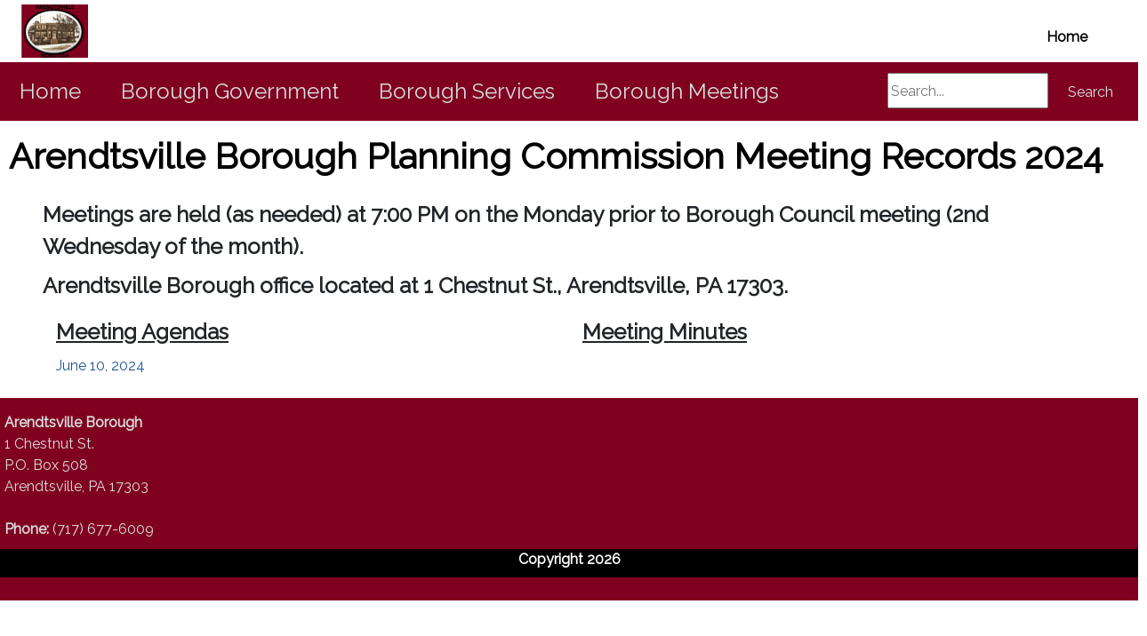

--- FILE ---
content_type: text/html; charset=utf-8
request_url: https://arendtsville.adamscountypa.gov/departments/pcmeetings/pcmeetings2024
body_size: 13729
content:



<!DOCTYPE html>
<html lang="en">
<head>
    

    <meta charset="utf-8">
    <meta name="viewport" content="width=device-width, initial-scale=1.0">
    <meta http-equiv="X-UA-Compatible" content="IE=edge">

        <link rel="shortcut icon" type="image/svg" href="/getmedia/e4b31dda-43eb-4322-a54a-2ecfdcff1ed5/CCAPimage?width=35&amp;height=20&amp;ext=.png">

    
    
    

    

    <title>Munic Arendsville Borough - PCMeetings2024</title>

    
    <script type="text/javascript" src="/kentico.resource/webanalytics/logger.js?Culture=en-US&amp;HttpStatus=200&amp;Value=0" async></script>

    
    <script src="/Scripts/jquery-3.7.1.js"></script>

    
    <link href="/kentico/bundles/pageComponents/styles?v=73zrQLOBs7U1cPby6Wb-soWaUKXE8IKRek2ogFU8Yjo1" rel="stylesheet"/>
<link href="/kentico/bundles/formComponents/styles?v=XpxcyFUAa5ppVvKec9QJSG9rQI0WEpAufa1GWqzz1eI1" rel="stylesheet"/>


    
    
    <link rel='stylesheet' href='//cdnjs.cloudflare.com/ajax/libs/fullcalendar/4.2.0/core/main.min.css' />
                              <link rel='stylesheet' href='//cdnjs.cloudflare.com/ajax/libs/fullcalendar/4.2.0/daygrid/main.min.css' /> 
    

    
    <link rel="stylesheet" href="/Content/Assets/styles/template-base.min.css">

    
    <script type="text/javascript" src="/kentico.resource/activities/kenticoactivitylogger/logger.js?pageIdentifier=28234" async></script>
</head>
<body>
    <div class="content-skip">
        <a class="accessible-skip-to-content" href="#main">Skip to Content</a>
    </div>

    <div class="siteWrapper">




<div class="alertBar" role="region" aria-label="Alert Announcements">
</div>

<div data-ktc-search-exclude>
    <header id="header" class="header">
        <div class="search">
<form action="/search/searchindex" method="get">                <label for="search1" class="sr-only">Search</label>
                <input id="search1" type="text" name="searchtext" placeholder="Search..." maxlength="1000">
                <button class="btn btn-outline-light my-sm-0 my-2" type="submit">
                    Search
                </button>
</form>        </div>
        <div class="utilityBar">
            
            <div class="logo">
                        <a class="navbar-brand logo-img" href="/" title="/" target="_self">
                        <img width="300" height="200" class="img-fluid brand-logo" src="/getmedia/b5d6c7d1-2d65-474e-923b-930208802a86/Logo-with-name.JPG" alt="Arendtsville Borough URL">
                        </a>
            </div>

            
            <nav id="socialNav" class="socialNav" aria-label="Social Media Bar">
                <div class="socialMenu">

                </div>
            </nav>

            
            <nav id="utilityNav" class="navbar navbar-expand-lg navbar-light bg-light bg-nav utility" aria-label="Utility Menu Nav">
                <div class="collapsedNav">
                    <button class="navbar-toggler toggler-brand-util collapsed border-0" type="button" data-toggle="collapse" data-target="#navbarNavDropdown" aria-controls="navbarNavDropdown" aria-expanded="false" aria-label="Toggle navigation">
                        <span class="navbar-toggler-icon toggler-brand-util-icon nav-icon">
                        </span>
                        <span class="close-icon">✖</span>
                    </button>
                </div>

                <div id="navbarNavDropdown" class="navbar-collapse justify-content-end utilityMenuBar collapse">
                    <ul class="col navbar-nav utilityMenu">
                                    <li class="nav-item nav-link-utility ">

                                        <a class="nav-link nav-link-utility "
                                           href="/"
                                           title="/"
                                           
                                           >
                                            Home
                                        </a>

                                    </li>
                                                        <li class="nav-item nav-link-utility">
                                    <a class="nav-link nav-link-utility" href="/account/log-in" id="loginLink">Log in</a>
                                </li>
                                <li class="nav-item nav-link-utility">
                                    <a class="nav-link nav-link-utility" href="/account/register" id="registerLink">Register</a>
                                </li>

                    </ul>
                </div>
            </nav>
        </div>

        
        <nav id="nav" class="navbar navbar-expand-lg bg-nav-brand" role="navigation" aria-label="Main Navigation">
            

            <button class="navbar-toggler toggler-brand-main collapsed border-0" type="button" data-toggle="collapse" data-target="#navbarSupportedContent" aria-controls="navbarSupportedContent" aria-expanded="false" aria-label="Toggle navigation">
                <span class="navbar-toggler-icon toggler-brand-main-icon nav-icon">
                </span>
                <span class="close-icon">✖</span>
            </button>

            <div class="navbar-collapse collapse" id="navbarSupportedContent" data-toggle="sticky-onscroll">
                <ul class="navbar-nav navbar-position mega-menu mr-auto">
                        <li class="navbar-brand-width nav-item ">
                            <a class="nav-link navbar-brand " href="/" title="/" target="_self" >
                                Home
                            </a>
                        </li>
                        <li class="navbar-brand-width nav-item ">
                            <a class="nav-link navbar-brand " href="/departments/boroughgovernment" title="/departments/boroughgovernment" target="_self" >
                                Borough Government
                            </a>
                        </li>
                        <li class="navbar-brand-width nav-item ">
                            <a class="nav-link navbar-brand " href="/departments/boroughservices" title="/departments/boroughservices" target="_self" >
                                Borough Services
                            </a>
                        </li>
                        <li class="navbar-brand-width nav-item ">
                            <a class="nav-link navbar-brand " href="/departments/boroughmeetings" title="/departments/boroughmeetings" target="_self" >
                                Borough Meetings
                            </a>
                        </li>
                </ul>

                <div class="search2">
<form action="/search/searchindex" method="get">                        <label for="search2" class="sr-only">Search</label>
                        <input id="search2" type="text" name="searchtext" placeholder="Search..." maxlength="1000">
                        <button class="btn btn-outline-light my-sm-0 my-2" type="submit">
                            Search
                        </button>
</form>                </div>
            </div>
        </nav>

        <div class="search3">
<form action="/search/searchindex" method="get">                <label for="search3" class="sr-only">Search</label>
                <input id="search3" type="text" name="searchtext" placeholder="Search..." maxlength="1000">
                <button class="btn btn-outline-light my-sm-0 my-2" type="submit">
                    Search
                </button>
</form>        </div>
    </header>
</div>

        <main id="main" class="contentWrapper">
            



<div class="container-fluid landingPage">
    <div class="pageTitle-Top">
            <h1>Arendtsville Borough Planning Commission Meeting Records 2024</h1>
    </div>

    <div class="row">

        <div class="col-md-12">
    <div class="container-fluid bg-transparent">
            <div class="px-5">
                <div class="mx-auto">
                    
                </div>
            </div>
    </div>
</div>
    </div>

    <div class="pageContent">

            <div class="pageContentWrapper">
                <div id="mainContent" class="col-md-12 mainContent">
                        <div class="pageTitle-withLeftNoNav">
                            <h1>Arendtsville Borough Planning Commission Meeting Records 2024</h1>
                        </div>
                    <div class="row">
                        <div class="col-md-12">
    <div class="container-fluid bg-transparent">
            <div class="px-5">
                <div class="mx-auto">
                    

    <div class="fr-view">
        <h4 id="isPasted"><strong>Meetings are held (as needed) at 7:00 PM on the Monday prior to Borough Council meeting (2nd Wednesday of the month).&nbsp;</strong></h4><h4><strong>Arendtsville Borough office located at 1 Chestnut St., Arendtsville, PA 17303.</strong></h4>
    </div>


                </div>
            </div>
    </div>



    <div class="container-fluid bg-transparent">
            <div class="row mx-auto py-2 px-5">
                <div class="col-md-6">
                    <div>
                        

    <div class="fr-view">
        <h4><strong><u>Meeting Agendas</u></strong></h4>
    </div>



    <div class="fr-view">
        <p><a href="/getmedia/bd4612b9-a886-44dc-a02f-43f80d12c1af/06-10-24-Agenda-Website.pdf">June 10, 2024</a></p>
    </div>


                    </div>
                </div>
                <div class="col-md-6">
                    <div>
                        

    <div class="fr-view">
        <h4><strong><u>Meeting Minutes</u></strong></h4>
    </div>


                    </div>
                </div>
            </div>
    </div>
</div>
                    </div>

                    <div class="mainContentBody">
    <div class="container-fluid bg-transparent">
            <div class="px-5">
                <div class="mx-auto">
                    
                </div>
            </div>
    </div>
</div>
                </div>

            </div>

    </div>
    <div class="afterNav">
        
    <div class="container-fluid bg-transparent">
            <div class="px-5">
                <div class="mx-auto">
                    
                </div>
            </div>
    </div>

    </div>

</div>
        </main>





<div data-ktc-search-exclude>
    <footer id="footer" class="footer">
        <div class="footer-wrap">
            <div class="container-fluid pre-footer">
                <div class="row col-md-12">
                    
                    <div class="col-md-6 pre-footer-block-2">
                        <div class="col-md-12">
                            <div class="standard_social_links">
                                <div>

                                </div>
                            </div>
                        </div>
                        <div class="clearfix"></div>
                    </div>
                </div>
            </div>
            <div class="main-footer">
                <div class="container-fluid">
                    <div class="row col-md-12 custom-row d-flex justify-content-between">
                        <div class="col-md-3 col-sm-6 flex-column dropdown-menu-block main-footer-block-1">
                            <div class="footer-logo flex-column">
                                        <div><strong>Arendtsville Borough</strong><br />
1 Chestnut St.<br />
P.O. Box 508<br />
Arendtsville, PA 17303&nbsp;<br />
<br />
<strong>Phone:​&nbsp;</strong>(717) 677-6009</div>
                            </div>
                        </div>
                        <div class="col-md-3 col-sm-6 flex-column main-footer-block-2">
                        </div>
                        <div class="col-md-3 col-sm-6 flex-column main-footer-block-3">
                        </div>
                        <div class="col-md-3 col-sm-6 flex-column main-footer-block-4">
                        </div>
                    </div>
                </div>

                <div class="post-footer">
                    <div class="container-fluid">
                        <div class="footer-flex-row">


                        </div>
                        <div class="row">
                            <div class="copyright"> Copyright  2026 </div>
                        </div>
                    </div>
                </div>
            </div>
        </div>
    </footer>
</div>    </div>

    
    <script src="/Scripts/jquery.validate.min.js"></script>
    <script src="/Scripts/jquery.validate.unobtrusive.min.js"></script>
    <script src="/Scripts/bootstrap.min.js"></script>

    
    <script src="/Content/Assets/scripts/modules/megeMenu.js"></script>
    <script src="/Content/Assets/scripts/widgets/subscription-form.js"></script>
    <script src="/Content/Assets/scripts/main.js"></script>

    
    <script src="/kentico/bundles/jquery?v=QKUPSia3ECT_E95si24LagQNjDmMylaf2SScSZLbaYQ1"></script>
<script src="/kentico/bundles/jquery-unobtrusive-ajax?v=yWiSJlfkRWGOtjh38MIfwsmv_b3zyMucdfkOPGDhEoA1"></script>
<script type="text/javascript">
window.kentico = window.kentico || {};
window.kentico.builder = {}; 
window.kentico.builder.useJQuery = true;</script><script src="/kentico/bundles/pageComponents/scripts?v=6Z31hqBXmE1sQSudOCQj04UXugGJvfvbFxBuw1DvsJY1"></script>
<script src="/kentico/bundles/forms/scripts?v=Gt4GbgwtDKK0sTC0YrvKBwgsxuk25Gpe2t6-p5hD_A81"></script>



    
</body>
</html>